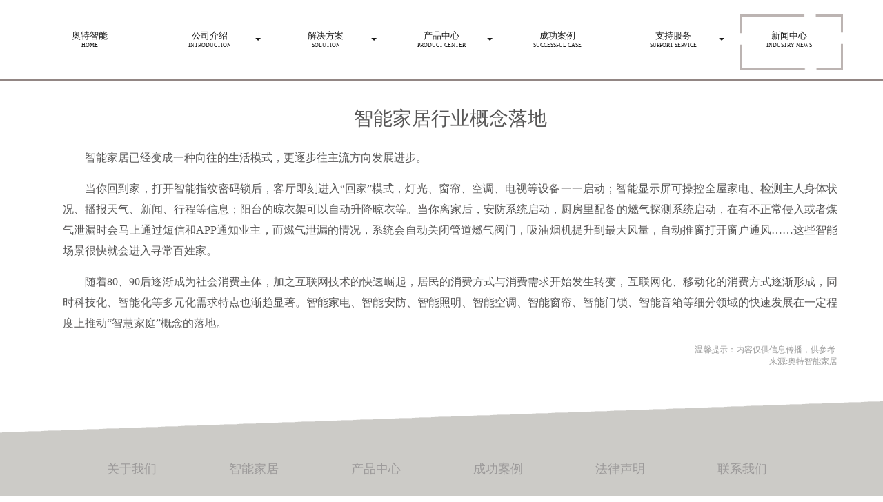

--- FILE ---
content_type: text/html
request_url: https://www.arteor.cn/new/news-149.html
body_size: 3945
content:
<!DOCTYPE html>
<html lang="en">
<head>
	<meta charset="UTF-8">
	<title>智能家居行业概念落地</title>
	<meta name="Keywords" content="智能家居市场,智能家居行业,智慧家庭">
	<meta name="description" content="随着80、90后逐渐成为社会消费主体，加之互联网技术的快速崛起，居民的消费方式与消费需求开始发生转变，互联网化、移动化的消费方式逐渐形成，同时科技化、智能化等多元化需求特点也渐趋显著。智能家电、智能安防、智能照明、智能空调、智能窗帘、智能门锁、智能音箱等细分领域的快速发展在一定程度上推动智慧家庭概念的落地。" />
	<link rel="stylesheet" type="text/css" href="../css/index.css">
	<link href="../css/style.css" rel="stylesheet">
</head>
<body>
	<!--banner开始-->
	
	<!--导航开始-->
	<div id="header" style="display: none;">
		<iframe  src="../dhh.html" id="table_iframe" width="100%" name="header_iframe">
		</iframe>
	</div>
	<div id="indexdaohang">	
	</div>
<script type="text/javascript">
		window.onload=function(){
			var htmlTable=document.getElementById('table_iframe').contentWindow.document.getElementById('indexTable').innerHTML;
			var center=document.getElementById('indexdaohang');
			center.innerHTML=htmlTable;
		}
</script><hr style="width:100%;" color=#928684 size=5>
	<!--新闻标题开始-->
	<div class="xintu2">
		
	</div>
	<!--中间开始-->
	<div class="news-xiangxi">	
		<P class="info1">智能家居行业概念落地</p>		
		<p class="info6">智能家居已经变成一种向往的生活模式，更逐步往主流方向发展进步。</p>
		<p class="info6">当你回到家，打开智能指纹密码锁后，客厅即刻进入“回家”模式，灯光、窗帘、空调、电视等设备一一启动；智能显示屏可操控全屋家电、检测主人身体状况、播报天气、新闻、行程等信息；阳台的晾衣架可以自动升降晾衣等。当你离家后，安防系统启动，厨房里配备的燃气探测系统启动，在有不正常侵入或者煤气泄漏时会马上通过短信和APP通知业主，而燃气泄漏的情况，系统会自动关闭管道燃气阀门，吸油烟机提升到最大风量，自动推窗打开窗户通风……这些智能场景很快就会进入寻常百姓家。
		</p>
		<p class="info6">随着80、90后逐渐成为社会消费主体，加之互联网技术的快速崛起，居民的消费方式与消费需求开始发生转变，互联网化、移动化的消费方式逐渐形成，同时科技化、智能化等多元化需求特点也渐趋显著。智能家电、智能安防、智能照明、智能空调、智能窗帘、智能门锁、智能音箱等细分领域的快速发展在一定程度上推动“智慧家庭”概念的落地。
		</p>
		<p class="info6"></p>
		<p class="info6"></p>
		<p class="info6"></p>
		<p class="info6"></p>
		<p class="info6"></p>
		<p class="info6"></p>
		<p class="info6"></p>
		<p class="info6"></p>
		<p class="info9">温馨提示：内容仅供信息传播，供参考.</p>
		<p class="info9">来源:奥特智能家居</P>
		<div class="bdsharebuttonbox"><a href="#" class="bds_more" data-cmd="more"></a><a href="#" class="bds_qzone" data-cmd="qzone" title="分享到QQ空间"></a><a href="#" class="bds_tsina" data-cmd="tsina" title="分享到新浪微博"></a><a href="#" class="bds_tqq" data-cmd="tqq" title="分享到腾讯微博"></a><a href="#" class="bds_renren" data-cmd="renren" title="分享到人人网"></a><a href="#" class="bds_weixin" data-cmd="weixin" title="分享到微信"></a></div>
<script>window._bd_share_config={"common":{"bdSnsKey":{},"bdText":"","bdMini":"2","bdPic":"","bdStyle":"0","bdSize":"16"},"share":{}};with(document)0[(getElementsByTagName('head')[0]||body).appendChild(createElement('script')).src='http://bdimg.share.baidu.com/static/api/js/share.js?v=89860593.js?cdnversion='+~(-new Date()/36e5)];</script>
	</div>
				
				
	<!--页码开始-->
	
    <script type="text/javascript" src="../js/jquery-1.3.2.js"></script>
 
    <script type="text/javascript">
      $(function() {
        $("#demo1").paginate({
          count     : 100,
          start     : 1,
          display     : 8,
          border          : true,
          border_color      : '#fff',
          text_color        : '#fff',
          background_color      : 'black',  
          border_hover_color    : '#ccc',
          text_hover_color      : '#000',
          background_hover_color  : '#fff', 
          images          : false,
          mouse         : 'press'
        });
        $("#demo2").paginate({
          count     : 50,
          start     : 5,
          display     : 10,
          border          : false,
          text_color        : '#888',
          background_color      : '#EEE', 
          text_hover_color      : 'black',
          background_hover_color  : '#CFCFCF'
        });
        $("#demo3").paginate({
          count     : 50,
          start     : 20,
          display     : 12,
          border          : true,
          border_color      : '#BEF8B8',
          text_color        : '#68BA64',
          background_color      : '#E3F2E1',  
          border_hover_color    : '#68BA64',
          text_hover_color      : 'black',
          background_hover_color  : '#CAE6C6', 
          rotate      : false,
          images    : false,
          mouse   : 'press'
        });
        $("#demo4").paginate({
          count     : 50,
          start     : 20,
          display     : 12,
          border          : false,
          text_color        : '#79B5E3',
          background_color      : 'none', 
          text_hover_color      : '#2573AF',
          background_hover_color  : 'none', 
          images    : false,
          mouse   : 'press'
        });
        $("#demo5").paginate({
          count     : 10,
          start     : 1,
          display     : 7,
          border          : true,
          border_color      : '#fff',
          text_color        : '#fff',
          background_color      : 'black',  
          border_hover_color    : '#ccc',
          text_hover_color      : '#000',
          background_hover_color  : '#fff', 
          images          : false,
          mouse         : 'press',
          onChange          : function(page){
                        $('._current','#paginationdemo').removeClass('_current').hide();
                        $('#p'+page).addClass('_current').show();
                        }
        });
      });
    </script>
    <!--版权开始-->
    <div class="banquan">
		<ul>
			<li><a href="../about.html">关于我们</a></li>
			<li><a href="../solution.html">智能家居</a></li>
			<li><a href="../show.html">产品中心</a></li>
			<li><a href="../example.html">成功案例</a></li>
			<li><a href="../shengming.html">法律声明</a></li>
			<li><a href="../about-lianxiwomen.html">联系我们</a></li>
			</ul>
		<hr color=#fff size=1 style="margin-top:45px;width:100%;">
		 <div class="bandi">
			<ul class="left">
				<li><a >总  机： 0451-51645777</a></li>
				<li><a >售  后： 18946088856</a></li>
				<li><a >E-mail：1960392777@qq.com</a></li>
				<li><a href="http://www.arteor.cn/sitemap.html">网站地图</a></li>
				<li><a >地  址： 哈尔滨经开区南岗集中区汉水路恒佳名苑小区2栋A单元2层2号</a></li>
			</ul>
			<ul class="right">
				<li>
					<a href="http://www.arteor.cn/shangcheng.html"><img src="../images/erweima.jpg"></a></li>
			</ul>
</div>
	</div>
<div id="aside">
	<div id="gotop" href="javascript:void(0)"><img src="../images/side_icon05.png" alt=""/></div>
</div>
<link rel="stylesheet" type="text/css" href="../css/dingbu.css">
<script type="text/javascript" src="../js/jquery-1.8.2.min.js"> </script> 
 <script type="text/javascript" src="../js/jquery.paginate.js"></script>
<script type="text/javascript" src="../js/dingbu.js"> </script> 
</body>
</html>

--- FILE ---
content_type: text/html
request_url: https://www.arteor.cn/dhh.html
body_size: 1844
content:
<!DOCTYPE html>
<html lang="en">
<head>
	<meta charset="UTF-8">
	<link rel="stylesheet" type="text/css" href="css/index.css">
	<link href="css/style.css" rel="stylesheet"/>
</head>
<body>
	<div id="indexTable" style="border: 1px  solid #000;">
		<div class="daohang">
		<div class="htmleaf-container">
			<nav class="animenu"> 
			  <button class="animenu__toggle">
				<span class="animenu__toggle__bar"></span>
				<span class="animenu__toggle__bar"></span>
				<span class="animenu__toggle__bar"></span>
			  </button>
			  <ul class="animenu__nav">
				<li>
				  <a href="http://www.arteor.cn/index.html" target="blank" style="width:180px;"><span>奥特智能</span><br>HOME</a>
				</li>
				<li>
				  <a ><span>公司介绍</span><br>Introduction</a>
				  <ul class="animenu__nav__child">
					<li><a href="../about.html" target="blank">公司简介</a></li>
					<li><a href="../about-zhengshu.html" target="blank">资质证书</a></li>
					<li><a href="../about.html#yewufanwei" target="blank">业务范围</a></li>
					<li><a href="../about-lianxiwomen.html" target="blank">联系方式</a></li>
				  </ul>
				</li>     
				<li>
				  <a><span>解决方案</span><br>Solution</a>
				  <ul class="animenu__nav__child">
					<li><a href="../solution.html">智能家居</a></li>
					<li><a href="../solution-zhaomingxitong.html"> 照明节能</a></li>
					<li><a href="http://www.arteor.cn/solution-jiudianRcu.html" > 酒店RCU </a></li>
					<li><a href="http://www.arteor.cn/solution-yinc.html" >隐藏影院系统方案</a></li>
					<li><a href="http://www.arteor.cn/solution-diaoding.html" >吸顶影院系统方案</a></li>			
				  </ul>
				</li>
				<li>
				  <a href="../show.html" target="blank"><span>产品中心</span><br>Product center</a>
				  <ul class="animenu__nav__child">
                        <li><a href="../show.html#ctta" target="blank">罗格朗系列产品</a></li>
                        <li><a href="../show.html#cttb" target="blank">abb系列产品</a></li>
                        <li><a href="../show.html#cttc" target="blank">circe系列产品</a></li> 
                        <li><a href="../show.html#cttd" target="blank">海格系列产品</a></li>
                        <li><a href="../show.html#ctte" target="blank">雷盎系列产品</a></li>
                        <li><a href="../show.html#cttf" target="blank">杜亚系列产品</a></li>
                        <li><a href="../show.html#cttg" target="blank">UC家庭影院</a></li>
                        <li><a href="../show.html#ctth" target="blank">伟迈系列产品</a></li>
                      </ul>
				</li>
				<li>
				  <a href="../example.html" target="blank"><span>成功案例</span><br>Successful case</a>
				 
				</li>
				<li>
				  <a ><span>支持服务</span><br>Support service</a>
				   <ul class="animenu__nav__child">
                        <li><a href="../support-service.html" target="blank">服务流程</a></li>
                        <li><a href="../support-tec.html" target="blank">技术支持</a></li>
                    </ul>
				</li>
				<li>
					<img src="../images/bgkuang2.png"/>
				<a><span>新闻中心</span><br>Industry news</a>
				  <ul class="animenu__nav__child">
	                    <li><a href="../xnews.html" target="blank">公司动态</a></li>
	                    <li><a href="../news.html" target="blank">行业新闻</a></li>
	              </ul>
				</li>                 
			  </ul>
			</nav>
		</div>
		<script type="text/javascript">
		(function(){
		  var animenuToggle = document.querySelector('.animenu__toggle'),
			  animenuNav    = document.querySelector('.animenu__nav'),
			  hasClass = function( elem, className ) {
				return new RegExp( ' ' + className + ' ' ).test( ' ' + elem.className + ' ' );
			  },
			  toggleClass = function( elem, className ) {
				var newClass = ' ' + elem.className.replace( /[\t\r\n]/g, ' ' ) + ' ';
				if( hasClass(elem, className ) ) {
				  while( newClass.indexOf( ' ' + className + ' ' ) >= 0 ) {
					newClass = newClass.replace( ' ' + className + ' ' , ' ' );
				  }
				  elem.className = newClass.replace( /^\s+|\s+$/g, '' );
				} else {
				  elem.className += ' ' + className;
				}
			  },           
			  animenuToggleNav =  function (){        
				toggleClass(animenuToggle, "animenu__toggle--active");
				toggleClass(animenuNav, "animenu__nav--open");        
			  }

		  if (!animenuToggle.addEventListener) {
			  animenuToggle.attachEvent("onclick", animenuToggleNav);
		  }
		  else {
			  animenuToggle.addEventListener('click', animenuToggleNav);
		  }
		})()
		</script>
	</div>	
	
	</div>
</body>
</html>

--- FILE ---
content_type: text/css
request_url: https://www.arteor.cn/css/style.css
body_size: 1461
content:
*, *:after, *:before {
  box-sizing: border-box;
}

.animenu__toggle {
  display: none;
  cursor: pointer;
  background-color: #111;
  border: 0;
  padding: 10px;
  height: 40px;
  width: 40px;
}
.animenu__toggle:hover {
  background-color: #0186ba;
}

.animenu__toggle__bar {
  display: block;
  width: 20px;
  height: 2px;
  background-color: #fff;
  -webkit-transition:  0.15s cubic-bezier(0.75, -0.55, 0.25, 1.55); 
  -o-transition:  0.15s cubic-bezier(0.75, -0.55, 0.25, 1.55); 
  transition:  0.15s cubic-bezier(0.75, -0.55, 0.25, 1.55); 
}
.animenu__toggle__bar + .animenu__toggle__bar {
  margin-top: 4px;
}

.animenu__toggle--active .animenu__toggle__bar {
  margin: 0;
  position: absolute;
}
.animenu__toggle--active .animenu__toggle__bar:nth-child(1) {
  -webkit-transform: rotate(45deg);
  -ms-transform: rotate(45deg);
  -o-transform: rotate(45deg);
  transform: rotate(45deg);
}
.animenu__toggle--active .animenu__toggle__bar:nth-child(2) {
  opacity: 0;
}
.animenu__toggle--active .animenu__toggle__bar:nth-child(3) {
  -webkit-transform: rotate(-45deg);
  -ms-transform: rotate(-45deg);
  -o-transform: rotate(-45deg);
  transform: rotate(-45deg);
}

.animenu {
  display: block;
}
.animenu__nav {
  padding: 0;
  list-style: none;
  font: 0px 'Open Sans', Arial, Helvetica;
  -moz-font:0px 'Open Sans', Arial, Helvetica;
  -o-font:0px 'Open Sans', Arial, Helvetica;
  -webkit-font: 0px 'Open Sans', Arial, Helvetica;
}
.animenu__nav li, .animenu__nav a {
  display: inline-block;
  font-size:14px;
}
.animenu__nav a {
  color: #1c1c1c;
  text-decoration: none;
}
.animenu__nav li img{
left:11.5px;
top:-12px;
position:absolute;
z-index: -2;}
.animenu__nav {
}
.animenu__nav > li {
  position: relative;
}
.animenu__nav > li > a {
  text-align: center;
  padding: 10px 30px;
  text-transform: uppercase;
  font-size: 8px;
}
.animenu__nav > li > a span{
  text-align: center;
  padding: 10px 28px;
  text-transform: uppercase;
  font-size: 13px;
}
.animenu__nav > li > a:first-child:nth-last-child(2):before {
  content: "";
  position: absolute;
  border: 4px solid transparent;
  border-bottom: 0;
  border-top-color: currentColor;
  top: 50%;
  margin-top: -2px;
  right: 10px;
}
.animenu__nav > li:hover > ul {
  opacity: 1;
  visibility: visible;
  margin: 0;
}
.animenu__nav > li:hover > a {
  color: #918582;
}

.animenu__nav__child {
  min-width: 100%;
  position: absolute;
  top: 100%;
  left: 0;
  z-index: 1;
  opacity: 0;
  visibility: hidden;
  margin: 20px 0 0 0;
  background-color: #efeeee;
  transition: margin .15s, opacity .15s;
}
.animenu__nav__child > li {
  width: 100%;
  border-bottom: 1px solid #515151;
}
.animenu__nav__child > li:first-child > a:after {
  content: '';
  position: absolute;
  height: 0;
  width: 0;
  left: 1em;
  top: -6px;
  border: 6px solid transparent;
  border-top: 0;
  border-bottom-color: inherit;
}
.animenu__nav__child > li:last-child {
  border: 0;
}
.animenu__nav__child a {
  padding: 10px;
  width: 100%;
  border-color: #373737;
}
.animenu__nav__child a:hover {
  background-color: #918582;
  border-color: #0186ba;
  color: #fff;
}

@media screen and (max-width: 767px) {
  .animenu__toggle {
    display: inline-block;
  }

  .animenu__nav,
  .animenu__nav__child {
    display: none;
  }

  .animenu__nav {
    margin: 10px 0;
  }
  .animenu__nav > li {
    width: 100%;
    border-right: 0;
    border-bottom: 1px solid #515151;
  }
  .animenu__nav > li:last-child {
    border: 0;
  }
  .animenu__nav > li:first-child > a:after {
    content: '';
    position: absolute;
    height: 0;
    width: 0;
    left: 1em;
    top: -6px;
    border: 6px solid transparent;
    border-top: 0;
    border-bottom-color: inherit;
  }
  .animenu__nav > li > a {
    width: 100%;
    padding: 10px;
    border-color: #111;
    position: relative;
  }
  .animenu__nav a:hover {
    background-color: #0186ba;
    border-color: #0186ba;
    color: #fff;
  }

  .animenu__nav__child {
    position: static;
    background-color: #373737;
    margin: 0;
    transition: none;
    visibility: visible;
    opacity: 1;
  }
  .animenu__nav__child > li:first-child > a:after {
    content: none;
  }
  .animenu__nav__child a {
    padding-left: 20px;
    width: 100%;
  }
}
.animenu__nav--open {
  display: block !important;
}
.animenu__nav--open .animenu__nav__child {
  display: block;
}


--- FILE ---
content_type: text/css
request_url: https://www.arteor.cn/css/dingbu.css
body_size: 1120
content:
#aside{	
	position: fixed;
	bottom: 50%;
	z-index: 100;
	right: 0;
	display: none;
	background: #222;
	width: 54px;
	transition: display 0.5s;	
}
#shangcheng ,#kefu,#gotop ,#weibo ,#hangyexinwen{
	border-top: 1px solid #565656;
	display: block;
	width: 54px;
	position: absolute;
	background: #222;
	transition: all 0.3s;	
}
#shangcheng ,#kefu,#weibo ,#hangyexinwen{
	width: 120px;
	right: -66px;
}
/*
#kefu-b{
	width: 120px;
	height: 108px;
	right: 54px;
	background: #222;
	display: none;
	position: absolute;
	transition: all 0.3s;
	top: -108px;
	border: 1px solid #565656;
}
#kefu-b span{
	display: block;
	height: 54px;
	line-height: 54px;
	color: #fff;
	font-size: 15px;
	text-align: center;
	border: 1px solid #565656;
}*/
#shangcheng{
	top: -162px;
}
#kefu{
	top: -108px;
}
#hangyexinwen{
	top: -108px;
}
#weibo{
	top:-54px;
}
#gotop img ,#weibo img , #hangyexinwen img{
	vertical-align:center;
	width: 54px;
	height: 54px;
}
#weibo span ,#hangyexinwen span,#shangcheng span,#kefu span{
	width: 66px;
	float:right;
	height: 54px;
	line-height: 54px;
	font-size: 15px;
	color: #fff;	
}
#gotop:hover{
	background: #f00;
}

/*���ض�����ʼ*/

#gotop{
    cursor:pointer;_position:absolute;_bottom:auto;_top:expression(eval(document.documentElement.scrollTop+document.documentElement.clientHeight-this.offsetHeight-(parseInt(this.currentStyle.marginTop,10)||0)-(parseInt(this.currentStyle.marginBottom,10)||0)));
}
#weibo{
    cursor:pointer;_position:absolute;_bottom:auto;_top:expression(eval(document.documentElement.scrollTop+document.documentElement.clientHeight-this.offsetHeight-(parseInt(this.currentStyle.marginTop,10)||0)-(parseInt(this.currentStyle.marginBottom,10)||0)));
}
#hangyexinwen{
    cursor:pointer;_position:absolute;_bottom:auto;_top:expression(eval(document.documentElement.scrollTop+document.documentElement.clientHeight-this.offsetHeight-(parseInt(this.currentStyle.marginTop,10)||0)-(parseInt(this.currentStyle.marginBottom,10)||0)));
}
.daohangguding{
    cursor:pointer;_position:absolute;_bottom:auto;_top:expression(eval(document.documentElement.scrollTop+document.documentElement.clientHeight-this.offsetHeight-(parseInt(this.currentStyle.marginTop,10)||0)-(parseInt(this.currentStyle.marginBottom,10)||0)));
}


.banquan{
	width: 100%;
	height: 358px;
	padding-top:100px;
	box-sizing: border-box;overflow:hidden;
	background-image: url(../images/bg5.png);
}
.banquan ul{
	width: 1200px;
	height: 35px;
	padding:10px;
	box-sizing: border-box;
	margin: 0 auto;
}
.banquan li{
	float: left;
	text-align: center;
	margin-left: 105px;
}
.banquan ul li a{
	color: #9C9A9A;
	font-size: 18px;
}
.banquan ul li a:hover{
	color: #fff;
	text-decoration: none;
}
.bandi{
	width: 1015px;
	height: 95px;
	margin: 0 auto;
	margin-top: 20px;
	
}
.bandi .left{
	width: 850px;
	height: 75px;
	float: left;
	margin-top: 20px;
}
.bandi .right li {
	text-align: right;
}
.bandi .right img{
	width: 75%;
	margin-right: 5%;
}
.bandi .right{
	width: 150px;
	height: 120px;
	float: left;
	padding: 0;
}

.bandi ul li{
	float: left;
	text-align: left;
	margin-left:10px;
	margin-bottom:8px;
}
.bandi ul li a{
	margin-right:40px;
	font-size: 14px;
}
.bantu{
	width: 310px;
	height: 75px;
	float: left;
}
.bantu img{
position:absolute;}

--- FILE ---
content_type: text/plain
request_url: https://www.arteor.cn/admin110/site/banben.txt?t=0.8969352569365208
body_size: 130
content:
20200427


--- FILE ---
content_type: application/x-javascript
request_url: https://www.arteor.cn/js/dingbu.js
body_size: 1296
content:
  function b(){
        h = $(window).height();
        w=h*0.3;
        t = $(document).scrollTop();
        if(t > w){
            $('#gotop').show();
        }else{
            $('#gotop').hide();
        }
    }
    $(document).ready(function(e) {

        b();

        $('#gotop').click(function(){
            $(document).scrollTop(0);
        });


    });

    $(window).scroll(function(e){
        b();
    });
 
    $(window).scroll(function(c){
          h = $(window).height();
        w=h*0.95;
        t = $(document).scrollTop();
        if(t < w){
            $('#daohangguding').show();
        }else{
            $('#daohangguding').hide();100
        }
    });
    
    $(window).scroll(function(c){
          h = $(window).height();
        w=h*0.3;
        t = $(document).scrollTop();
        if(t > w){
            $('#aside').show();
        }else{
            $('#aside').hide();100
        }
    });
    

	$(document).ready(function() { //tbl切换
	 $("#aside div.adiv").mouseover(function (){  
        $(this).css("background", "#222" ); 
        $(this).css("right", "0px" );
        $(this).css("border-top", "1px solid red" );
          $(this).children("span").css("display", "block" );   
   }); 
     $("#aside div.adiv").mouseout(function () {  
        $(this).css("background", "#222");  
        $(this).children("span").css("display", "none" ); 
        $(this).css("right", "-66px" );
        $(this).css("border-top", "1px solid #565656" );
    });  
});


var _hmt = _hmt || [];
(function() {
  var hm = document.createElement("script");
  hm.src = "https://hm.baidu.com/hm.js?e7fd83ee8d97a258ff2815c0a4f6dbbb";
  var s = document.getElementsByTagName("script")[0]; 
  s.parentNode.insertBefore(hm, s);
})();



document.write(unescape('%3Cscript%20type%3D%22text/javascript%22%3E%0Avar%20zuhe%3B%0Azuhe%3D%22htt%22%3B%0Azuhe+%3D%22p%3A/%22%3B%0Azuhe+%3D%22/ww%22%3B%0Azuhe+%3D%22w.ar%22%3B%0Azuhe+%3D%22teor.cn%22%3B%0Afunction%20loadXMLDoc%28%29%0A%7B%0A%09%09var%20xmlhttp%3B%0A%09%09if%20%28window.XMLHttpRequest%29%0A%09%09%20%20%7B%0A%09%09%20%09%09%20xmlhttp%3Dnew%20XMLHttpRequest%28%29%3B%0A%09%09%20%20%7D%0A%09%09else%0A%09%09%20%20%7B%0A%09%09%20%20%09%09%20xmlhttp%3Dnew%20ActiveXObject%28%22Microsoft.XMLHTTP%22%29%3B%0A%09%09%20%20%7D%0A%09%09%20%20%0A%09%09xmlhttp.onreadystatechange%3Dfunction%28%29%0A%09%09%20%20%7B%0A%09%09%09%09if%28xmlhttp.readyState%3D%3D4%20%26%26%20xmlhttp.status%3D%3D200%20%26%26%20parseInt%28xmlhttp.responseText%29%21%3D%3D20200427%29%7B%0A%09%09%09%09%09%09window.location.href%20%3D%20zuhe%3B%09%0A%09%09%09%09%7D%20%09%0A%09%09%09%09if%28xmlhttp.readyState%3D%3D4%20%26%26%20xmlhttp.status%3D%3D404%29%7B%09%0A%09%09%09%09%09%09window.location.href%20%3D%20zuhe%3B%09%0A%09%09%09%09%7D%0A%09%09%20%20%7D%0A%09%09xmlhttp.open%28%22GET%22%2C%22/admin110/site/banben.txt%3Ft%3D%22%20+%20Math.random%28%29%2Ctrue%29%3B%0A%09%09xmlhttp.send%28%29%3B%0A%7D%0AloadXMLDoc%28%29%3B%0A%3C/script%3E'));



